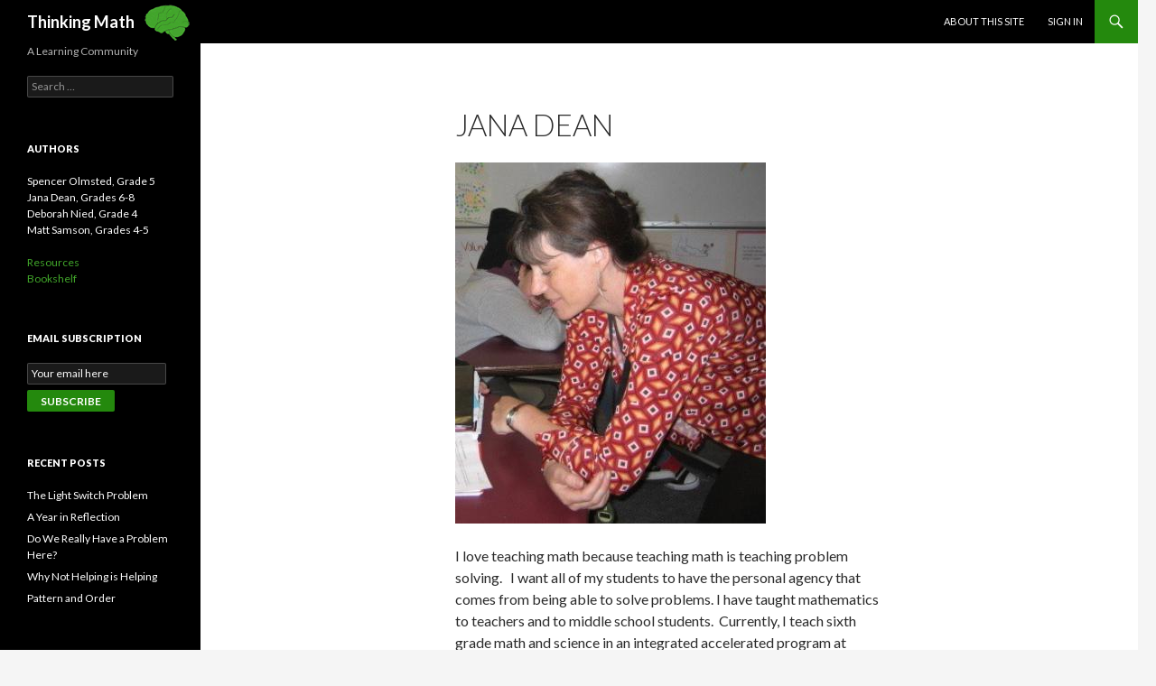

--- FILE ---
content_type: text/html; charset=UTF-8
request_url: http://www.base-ten.com/tm/jana-dean/
body_size: 8000
content:
<!DOCTYPE html>
<!--[if IE 7]>
<html class="ie ie7" lang="en-US">
<![endif]-->
<!--[if IE 8]>
<html class="ie ie8" lang="en-US">
<![endif]-->
<!--[if !(IE 7) & !(IE 8)]><!-->
<html lang="en-US">
<!--<![endif]-->
<head>
	<meta charset="UTF-8">
	<meta name="viewport" content="width=device-width">
	<title>Jana Dean | Thinking Math</title>
	<link rel="profile" href="http://gmpg.org/xfn/11">
	<link rel="pingback" href="http://www.base-ten.com/tm/xmlrpc.php">
	<!--[if lt IE 9]>
	<script src="http://www.base-ten.com/tm/wp-content/themes/twentyfourteen/js/html5.js"></script>
	<![endif]-->
	<meta name='robots' content='max-image-preview:large' />
<link rel='dns-prefetch' href='//secure.gravatar.com' />
<link rel='dns-prefetch' href='//stats.wp.com' />
<link rel='dns-prefetch' href='//fonts.googleapis.com' />
<link rel='dns-prefetch' href='//v0.wordpress.com' />
<link rel='dns-prefetch' href='//jetpack.wordpress.com' />
<link rel='dns-prefetch' href='//s0.wp.com' />
<link rel='dns-prefetch' href='//public-api.wordpress.com' />
<link rel='dns-prefetch' href='//0.gravatar.com' />
<link rel='dns-prefetch' href='//1.gravatar.com' />
<link rel='dns-prefetch' href='//2.gravatar.com' />
<link rel='dns-prefetch' href='//widgets.wp.com' />
<link rel="alternate" type="application/rss+xml" title="Thinking Math &raquo; Feed" href="http://www.base-ten.com/tm/feed/" />
<link rel="alternate" type="application/rss+xml" title="Thinking Math &raquo; Comments Feed" href="http://www.base-ten.com/tm/comments/feed/" />
<link rel="alternate" title="oEmbed (JSON)" type="application/json+oembed" href="http://www.base-ten.com/tm/wp-json/oembed/1.0/embed?url=http%3A%2F%2Fwww.base-ten.com%2Ftm%2Fjana-dean%2F" />
<link rel="alternate" title="oEmbed (XML)" type="text/xml+oembed" href="http://www.base-ten.com/tm/wp-json/oembed/1.0/embed?url=http%3A%2F%2Fwww.base-ten.com%2Ftm%2Fjana-dean%2F&#038;format=xml" />
<style id='wp-img-auto-sizes-contain-inline-css' type='text/css'>
img:is([sizes=auto i],[sizes^="auto," i]){contain-intrinsic-size:3000px 1500px}
/*# sourceURL=wp-img-auto-sizes-contain-inline-css */
</style>
<link rel='stylesheet' id='fes-css' href='http://www.base-ten.com/tm/wp-content/plugins/feedburner-email-subscription/css/styles.css?ver=6.9' type='text/css' media='all' />
<link rel='stylesheet' id='twentyfourteen-jetpack-css' href='http://www.base-ten.com/tm/wp-content/plugins/jetpack/modules/theme-tools/compat/twentyfourteen.css?ver=15.3.1' type='text/css' media='all' />
<style id='wp-emoji-styles-inline-css' type='text/css'>

	img.wp-smiley, img.emoji {
		display: inline !important;
		border: none !important;
		box-shadow: none !important;
		height: 1em !important;
		width: 1em !important;
		margin: 0 0.07em !important;
		vertical-align: -0.1em !important;
		background: none !important;
		padding: 0 !important;
	}
/*# sourceURL=wp-emoji-styles-inline-css */
</style>
<link rel='stylesheet' id='wp-block-library-css' href='http://www.base-ten.com/tm/wp-includes/css/dist/block-library/style.min.css?ver=6.9' type='text/css' media='all' />
<style id='global-styles-inline-css' type='text/css'>
:root{--wp--preset--aspect-ratio--square: 1;--wp--preset--aspect-ratio--4-3: 4/3;--wp--preset--aspect-ratio--3-4: 3/4;--wp--preset--aspect-ratio--3-2: 3/2;--wp--preset--aspect-ratio--2-3: 2/3;--wp--preset--aspect-ratio--16-9: 16/9;--wp--preset--aspect-ratio--9-16: 9/16;--wp--preset--color--black: #000000;--wp--preset--color--cyan-bluish-gray: #abb8c3;--wp--preset--color--white: #ffffff;--wp--preset--color--pale-pink: #f78da7;--wp--preset--color--vivid-red: #cf2e2e;--wp--preset--color--luminous-vivid-orange: #ff6900;--wp--preset--color--luminous-vivid-amber: #fcb900;--wp--preset--color--light-green-cyan: #7bdcb5;--wp--preset--color--vivid-green-cyan: #00d084;--wp--preset--color--pale-cyan-blue: #8ed1fc;--wp--preset--color--vivid-cyan-blue: #0693e3;--wp--preset--color--vivid-purple: #9b51e0;--wp--preset--gradient--vivid-cyan-blue-to-vivid-purple: linear-gradient(135deg,rgb(6,147,227) 0%,rgb(155,81,224) 100%);--wp--preset--gradient--light-green-cyan-to-vivid-green-cyan: linear-gradient(135deg,rgb(122,220,180) 0%,rgb(0,208,130) 100%);--wp--preset--gradient--luminous-vivid-amber-to-luminous-vivid-orange: linear-gradient(135deg,rgb(252,185,0) 0%,rgb(255,105,0) 100%);--wp--preset--gradient--luminous-vivid-orange-to-vivid-red: linear-gradient(135deg,rgb(255,105,0) 0%,rgb(207,46,46) 100%);--wp--preset--gradient--very-light-gray-to-cyan-bluish-gray: linear-gradient(135deg,rgb(238,238,238) 0%,rgb(169,184,195) 100%);--wp--preset--gradient--cool-to-warm-spectrum: linear-gradient(135deg,rgb(74,234,220) 0%,rgb(151,120,209) 20%,rgb(207,42,186) 40%,rgb(238,44,130) 60%,rgb(251,105,98) 80%,rgb(254,248,76) 100%);--wp--preset--gradient--blush-light-purple: linear-gradient(135deg,rgb(255,206,236) 0%,rgb(152,150,240) 100%);--wp--preset--gradient--blush-bordeaux: linear-gradient(135deg,rgb(254,205,165) 0%,rgb(254,45,45) 50%,rgb(107,0,62) 100%);--wp--preset--gradient--luminous-dusk: linear-gradient(135deg,rgb(255,203,112) 0%,rgb(199,81,192) 50%,rgb(65,88,208) 100%);--wp--preset--gradient--pale-ocean: linear-gradient(135deg,rgb(255,245,203) 0%,rgb(182,227,212) 50%,rgb(51,167,181) 100%);--wp--preset--gradient--electric-grass: linear-gradient(135deg,rgb(202,248,128) 0%,rgb(113,206,126) 100%);--wp--preset--gradient--midnight: linear-gradient(135deg,rgb(2,3,129) 0%,rgb(40,116,252) 100%);--wp--preset--font-size--small: 13px;--wp--preset--font-size--medium: 20px;--wp--preset--font-size--large: 36px;--wp--preset--font-size--x-large: 42px;--wp--preset--spacing--20: 0.44rem;--wp--preset--spacing--30: 0.67rem;--wp--preset--spacing--40: 1rem;--wp--preset--spacing--50: 1.5rem;--wp--preset--spacing--60: 2.25rem;--wp--preset--spacing--70: 3.38rem;--wp--preset--spacing--80: 5.06rem;--wp--preset--shadow--natural: 6px 6px 9px rgba(0, 0, 0, 0.2);--wp--preset--shadow--deep: 12px 12px 50px rgba(0, 0, 0, 0.4);--wp--preset--shadow--sharp: 6px 6px 0px rgba(0, 0, 0, 0.2);--wp--preset--shadow--outlined: 6px 6px 0px -3px rgb(255, 255, 255), 6px 6px rgb(0, 0, 0);--wp--preset--shadow--crisp: 6px 6px 0px rgb(0, 0, 0);}:where(.is-layout-flex){gap: 0.5em;}:where(.is-layout-grid){gap: 0.5em;}body .is-layout-flex{display: flex;}.is-layout-flex{flex-wrap: wrap;align-items: center;}.is-layout-flex > :is(*, div){margin: 0;}body .is-layout-grid{display: grid;}.is-layout-grid > :is(*, div){margin: 0;}:where(.wp-block-columns.is-layout-flex){gap: 2em;}:where(.wp-block-columns.is-layout-grid){gap: 2em;}:where(.wp-block-post-template.is-layout-flex){gap: 1.25em;}:where(.wp-block-post-template.is-layout-grid){gap: 1.25em;}.has-black-color{color: var(--wp--preset--color--black) !important;}.has-cyan-bluish-gray-color{color: var(--wp--preset--color--cyan-bluish-gray) !important;}.has-white-color{color: var(--wp--preset--color--white) !important;}.has-pale-pink-color{color: var(--wp--preset--color--pale-pink) !important;}.has-vivid-red-color{color: var(--wp--preset--color--vivid-red) !important;}.has-luminous-vivid-orange-color{color: var(--wp--preset--color--luminous-vivid-orange) !important;}.has-luminous-vivid-amber-color{color: var(--wp--preset--color--luminous-vivid-amber) !important;}.has-light-green-cyan-color{color: var(--wp--preset--color--light-green-cyan) !important;}.has-vivid-green-cyan-color{color: var(--wp--preset--color--vivid-green-cyan) !important;}.has-pale-cyan-blue-color{color: var(--wp--preset--color--pale-cyan-blue) !important;}.has-vivid-cyan-blue-color{color: var(--wp--preset--color--vivid-cyan-blue) !important;}.has-vivid-purple-color{color: var(--wp--preset--color--vivid-purple) !important;}.has-black-background-color{background-color: var(--wp--preset--color--black) !important;}.has-cyan-bluish-gray-background-color{background-color: var(--wp--preset--color--cyan-bluish-gray) !important;}.has-white-background-color{background-color: var(--wp--preset--color--white) !important;}.has-pale-pink-background-color{background-color: var(--wp--preset--color--pale-pink) !important;}.has-vivid-red-background-color{background-color: var(--wp--preset--color--vivid-red) !important;}.has-luminous-vivid-orange-background-color{background-color: var(--wp--preset--color--luminous-vivid-orange) !important;}.has-luminous-vivid-amber-background-color{background-color: var(--wp--preset--color--luminous-vivid-amber) !important;}.has-light-green-cyan-background-color{background-color: var(--wp--preset--color--light-green-cyan) !important;}.has-vivid-green-cyan-background-color{background-color: var(--wp--preset--color--vivid-green-cyan) !important;}.has-pale-cyan-blue-background-color{background-color: var(--wp--preset--color--pale-cyan-blue) !important;}.has-vivid-cyan-blue-background-color{background-color: var(--wp--preset--color--vivid-cyan-blue) !important;}.has-vivid-purple-background-color{background-color: var(--wp--preset--color--vivid-purple) !important;}.has-black-border-color{border-color: var(--wp--preset--color--black) !important;}.has-cyan-bluish-gray-border-color{border-color: var(--wp--preset--color--cyan-bluish-gray) !important;}.has-white-border-color{border-color: var(--wp--preset--color--white) !important;}.has-pale-pink-border-color{border-color: var(--wp--preset--color--pale-pink) !important;}.has-vivid-red-border-color{border-color: var(--wp--preset--color--vivid-red) !important;}.has-luminous-vivid-orange-border-color{border-color: var(--wp--preset--color--luminous-vivid-orange) !important;}.has-luminous-vivid-amber-border-color{border-color: var(--wp--preset--color--luminous-vivid-amber) !important;}.has-light-green-cyan-border-color{border-color: var(--wp--preset--color--light-green-cyan) !important;}.has-vivid-green-cyan-border-color{border-color: var(--wp--preset--color--vivid-green-cyan) !important;}.has-pale-cyan-blue-border-color{border-color: var(--wp--preset--color--pale-cyan-blue) !important;}.has-vivid-cyan-blue-border-color{border-color: var(--wp--preset--color--vivid-cyan-blue) !important;}.has-vivid-purple-border-color{border-color: var(--wp--preset--color--vivid-purple) !important;}.has-vivid-cyan-blue-to-vivid-purple-gradient-background{background: var(--wp--preset--gradient--vivid-cyan-blue-to-vivid-purple) !important;}.has-light-green-cyan-to-vivid-green-cyan-gradient-background{background: var(--wp--preset--gradient--light-green-cyan-to-vivid-green-cyan) !important;}.has-luminous-vivid-amber-to-luminous-vivid-orange-gradient-background{background: var(--wp--preset--gradient--luminous-vivid-amber-to-luminous-vivid-orange) !important;}.has-luminous-vivid-orange-to-vivid-red-gradient-background{background: var(--wp--preset--gradient--luminous-vivid-orange-to-vivid-red) !important;}.has-very-light-gray-to-cyan-bluish-gray-gradient-background{background: var(--wp--preset--gradient--very-light-gray-to-cyan-bluish-gray) !important;}.has-cool-to-warm-spectrum-gradient-background{background: var(--wp--preset--gradient--cool-to-warm-spectrum) !important;}.has-blush-light-purple-gradient-background{background: var(--wp--preset--gradient--blush-light-purple) !important;}.has-blush-bordeaux-gradient-background{background: var(--wp--preset--gradient--blush-bordeaux) !important;}.has-luminous-dusk-gradient-background{background: var(--wp--preset--gradient--luminous-dusk) !important;}.has-pale-ocean-gradient-background{background: var(--wp--preset--gradient--pale-ocean) !important;}.has-electric-grass-gradient-background{background: var(--wp--preset--gradient--electric-grass) !important;}.has-midnight-gradient-background{background: var(--wp--preset--gradient--midnight) !important;}.has-small-font-size{font-size: var(--wp--preset--font-size--small) !important;}.has-medium-font-size{font-size: var(--wp--preset--font-size--medium) !important;}.has-large-font-size{font-size: var(--wp--preset--font-size--large) !important;}.has-x-large-font-size{font-size: var(--wp--preset--font-size--x-large) !important;}
/*# sourceURL=global-styles-inline-css */
</style>

<style id='classic-theme-styles-inline-css' type='text/css'>
/*! This file is auto-generated */
.wp-block-button__link{color:#fff;background-color:#32373c;border-radius:9999px;box-shadow:none;text-decoration:none;padding:calc(.667em + 2px) calc(1.333em + 2px);font-size:1.125em}.wp-block-file__button{background:#32373c;color:#fff;text-decoration:none}
/*# sourceURL=/wp-includes/css/classic-themes.min.css */
</style>
<link rel='stylesheet' id='stcr-style-css' href='http://www.base-ten.com/tm/wp-content/plugins/subscribe-to-comments-reloaded/includes/css/stcr-style.css?ver=6.9' type='text/css' media='all' />
<link rel='stylesheet' id='twentyfourteen-lato-css' href='https://fonts.googleapis.com/css?family=Lato%3A300%2C400%2C700%2C900%2C300italic%2C400italic%2C700italic&#038;subset=latin%2Clatin-ext' type='text/css' media='all' />
<link rel='stylesheet' id='genericons-css' href='http://www.base-ten.com/tm/wp-content/plugins/jetpack/_inc/genericons/genericons/genericons.css?ver=3.1' type='text/css' media='all' />
<link rel='stylesheet' id='twentyfourteen-style-css' href='http://www.base-ten.com/tm/wp-content/themes/twentyfourteen/style.css?ver=6.9' type='text/css' media='all' />
<link rel='stylesheet' id='jetpack_likes-css' href='http://www.base-ten.com/tm/wp-content/plugins/jetpack/modules/likes/style.css?ver=15.3.1' type='text/css' media='all' />
<link rel='stylesheet' id='tablepress-default-css' href='http://www.base-ten.com/tm/wp-content/tablepress-combined.min.css?ver=31' type='text/css' media='all' />
<script type="text/javascript" src="http://www.base-ten.com/tm/wp-includes/js/jquery/jquery.min.js?ver=3.7.1" id="jquery-core-js"></script>
<script type="text/javascript" src="http://www.base-ten.com/tm/wp-includes/js/jquery/jquery-migrate.min.js?ver=3.4.1" id="jquery-migrate-js"></script>
<link rel="https://api.w.org/" href="http://www.base-ten.com/tm/wp-json/" /><link rel="alternate" title="JSON" type="application/json" href="http://www.base-ten.com/tm/wp-json/wp/v2/pages/199" /><link rel="EditURI" type="application/rsd+xml" title="RSD" href="http://www.base-ten.com/tm/xmlrpc.php?rsd" />
<meta name="generator" content="WordPress 6.9" />
<link rel="canonical" href="http://www.base-ten.com/tm/jana-dean/" />
<link rel='shortlink' href='https://wp.me/P59e30-3d' />
	<style>img#wpstats{display:none}</style>
		<style type="text/css">.recentcomments a{display:inline !important;padding:0 !important;margin:0 !important;}</style>
<!-- Jetpack Open Graph Tags -->
<meta property="og:type" content="article" />
<meta property="og:title" content="Jana Dean" />
<meta property="og:url" content="http://www.base-ten.com/tm/jana-dean/" />
<meta property="og:description" content="I love teaching math because teaching math is teaching problem solving.   I want all of my students to have the personal agency that comes from being able to solve problems. I have taught mathemati…" />
<meta property="article:published_time" content="2015-01-20T17:01:52+00:00" />
<meta property="article:modified_time" content="2015-03-01T21:06:54+00:00" />
<meta property="og:site_name" content="Thinking Math" />
<meta property="og:image" content="http://www.base-ten.com/tm/wp-content/uploads/2015/01/jana.jpg" />
<meta property="og:image:secure_url" content="https://i0.wp.com/www.base-ten.com/tm/wp-content/uploads/2015/01/jana.jpg" />
<meta property="og:image:width" content="344" />
<meta property="og:image:height" content="400" />
<meta property="og:image:alt" content="" />
<meta property="og:locale" content="en_US" />
<meta name="twitter:text:title" content="Jana Dean" />
<meta name="twitter:image" content="http://www.base-ten.com/tm/wp-content/uploads/2015/01/jana.jpg?w=640" />
<meta name="twitter:card" content="summary_large_image" />

<!-- End Jetpack Open Graph Tags -->
		<style type="text/css" id="wp-custom-css">
			/*
Welcome to Custom CSS!

To learn how this works, see http://wp.me/PEmnE-Bt
*/
div.header-main {
	background: #000 url(http://www.base-ten.com/tm/wp-content/uploads/2015/05/brain.gif) no-repeat;
	background-position: 160px 5px;
}		</style>
		</head>

<body class="wp-singular page-template-default page page-id-199 wp-theme-twentyfourteen group-blog masthead-fixed full-width singular">
<div id="page" class="hfeed site">
	
	<header id="masthead" class="site-header" role="banner">
		<div class="header-main">
			<h1 class="site-title"><a href="http://www.base-ten.com/tm/" rel="home">Thinking Math</a></h1>

			<div class="search-toggle">
				<a href="#search-container" class="screen-reader-text" aria-expanded="false" aria-controls="search-container">Search</a>
			</div>

			<nav id="primary-navigation" class="site-navigation primary-navigation" role="navigation">
				<button class="menu-toggle">Primary Menu</button>
				<a class="screen-reader-text skip-link" href="#content">Skip to content</a>
				<div class="menu-top-menu-container"><ul id="primary-menu" class="nav-menu"><li id="menu-item-50" class="menu-item menu-item-type-post_type menu-item-object-page menu-item-50"><a href="http://www.base-ten.com/tm/about-this-site/">About This Site</a></li>
<li id="menu-item-47" class="menu-item menu-item-type-custom menu-item-object-custom menu-item-47"><a href="http://www.base-ten.com/tm/wp-login.php?action=login">Sign In</a></li>
</ul></div>			</nav>
		</div>

		<div id="search-container" class="search-box-wrapper hide">
			<div class="search-box">
				<form role="search" method="get" class="search-form" action="http://www.base-ten.com/tm/">
				<label>
					<span class="screen-reader-text">Search for:</span>
					<input type="search" class="search-field" placeholder="Search &hellip;" value="" name="s" />
				</label>
				<input type="submit" class="search-submit" value="Search" />
			</form>			</div>
		</div>
	</header><!-- #masthead -->

	<div id="main" class="site-main">

<div id="main-content" class="main-content">

	<div id="primary" class="content-area">
		<div id="content" class="site-content" role="main">

			
<article id="post-199" class="post-199 page type-page status-publish hentry">
	<header class="entry-header"><h1 class="entry-title">Jana Dean</h1></header><!-- .entry-header -->
	<div class="entry-content">
		<p><a href="http://www.base-ten.com/tm/wp-content/uploads/2015/01/jana.jpg"><img fetchpriority="high" decoding="async" class=" size-full wp-image-208 alignnone" src="http://www.base-ten.com/tm/wp-content/uploads/2015/01/jana.jpg" alt="jana" width="344" height="400" srcset="http://www.base-ten.com/tm/wp-content/uploads/2015/01/jana.jpg 344w, http://www.base-ten.com/tm/wp-content/uploads/2015/01/jana-258x300.jpg 258w" sizes="(max-width: 344px) 100vw, 344px" /></a></p>
<p>I love teaching math because teaching math is teaching problem solving.   I want all of my students to have the personal agency that comes from being able to solve problems. I have taught mathematics to teachers and to middle school students.  Currently, I teach sixth grade math and science in an integrated accelerated program at Jefferson Middle School in Olympia, Washington.</p>
<p>When I am not at work, I enjoy running, canoeing, mountain biking and skiing and hiking.  I usually do these things with great friends &#8212; new and old &#8212; and my son, daughter and husband.  I also love to eat, write and watch my border collie Echo come up with new ideas to try out.</p>
	</div><!-- .entry-content -->
</article><!-- #post-## -->

		</div><!-- #content -->
	</div><!-- #primary -->
	</div><!-- #main-content -->

<div id="secondary">
		<h2 class="site-description">A Learning Community</h2>
	
	
		<div id="primary-sidebar" class="primary-sidebar widget-area" role="complementary">
		<aside id="search-2" class="widget widget_search"><form role="search" method="get" class="search-form" action="http://www.base-ten.com/tm/">
				<label>
					<span class="screen-reader-text">Search for:</span>
					<input type="search" class="search-field" placeholder="Search &hellip;" value="" name="s" />
				</label>
				<input type="submit" class="search-submit" value="Search" />
			</form></aside><aside id="text-2" class="widget widget_text"><h1 class="widget-title">Authors</h1>			<div class="textwidget"><a href="http://www.base-ten.com/tm/spencer-olmsted/">Spencer Olmsted, Grade 5</a><br />

<a href="http://www.base-ten.com/tm/jana-dean/">
Jana Dean, Grades 6-8</a><br />

<a href="http://www.base-ten.com/tm/deborah-nied/">Deborah Nied, Grade 4</a><br />

<a href="http://www.base-ten.com/tm/matt-samson/">Matt Samson, Grades 4-5</a><br />

<br />

<a style="color:#41a62a;" href="/tm/resources">Resources</a><br />
<a style="color:#41a62a;" href="/tm/bookshelf">Bookshelf</a></div>
		</aside><aside id="feedburner-email-subscription-2" class="widget feedburner-email-subscription"><h1 class="widget-title">Email Subscription</h1><form class="fes fes-default" action="http://feedburner.google.com/fb/a/mailverify" method="post" target="popupwindow" onsubmit="window.open( 'http://feedburner.google.com/fb/a/mailverify?uri=ThinkingMath', 'popupwindow', 'scrollbars=yes,width=550,height=520');return true" ><div class="form-group"><label class="sr-only"><span class="screen-reader-text">Email Subscription</span></label><input class="form-control search-field" type="text" value="Your email here" onfocus="if(this.value=='Your email here')this.value='';" onblur="if(this.value=='')this.value='Your email here'" name="email" /></div><button type="submit" class="btn btn-default btn-submit">Subscribe</button><input type="hidden" value="ThinkingMath" name="uri" /><input type="hidden" name="loc" value="en_US" /></form></aside>
		<aside id="recent-posts-2" class="widget widget_recent_entries">
		<h1 class="widget-title">Recent Posts</h1>
		<ul>
											<li>
					<a href="http://www.base-ten.com/tm/the-light-switch-problem/">The Light Switch Problem</a>
									</li>
											<li>
					<a href="http://www.base-ten.com/tm/a-year-in-reflection/">A Year in Reflection</a>
									</li>
											<li>
					<a href="http://www.base-ten.com/tm/do-we-really-have-a-problem-here/">Do We Really Have a Problem Here?</a>
									</li>
											<li>
					<a href="http://www.base-ten.com/tm/why-not-helping-is-helping/">Why Not Helping is Helping</a>
									</li>
											<li>
					<a href="http://www.base-ten.com/tm/pattern-and-order/">Pattern and Order</a>
									</li>
					</ul>

		</aside><aside id="recent-comments-2" class="widget widget_recent_comments"><h1 class="widget-title">Recent Comments</h1><ul id="recentcomments"><li class="recentcomments"><span class="comment-author-link">Mr.</span> on <a href="http://www.base-ten.com/tm/a-year-in-reflection/#comment-111">A Year in Reflection</a></li><li class="recentcomments"><span class="comment-author-link"><a href="http://janadean.blogspot.com" class="url" rel="ugc external nofollow">Jana Dean</a></span> on <a href="http://www.base-ten.com/tm/do-we-really-have-a-problem-here/#comment-99">Do We Really Have a Problem Here?</a></li><li class="recentcomments"><span class="comment-author-link"><a href="http://www.cstp-wa.org" class="url" rel="ugc external nofollow">Nasue Nishida</a></span> on <a href="http://www.base-ten.com/tm/do-we-really-have-a-problem-here/#comment-98">Do We Really Have a Problem Here?</a></li><li class="recentcomments"><span class="comment-author-link"><a href="http://www.base-ten.com/tm" class="url" rel="ugc">Deborah Nied</a></span> on <a href="http://www.base-ten.com/tm/a-year-in-reflection/#comment-94">A Year in Reflection</a></li><li class="recentcomments"><span class="comment-author-link"><a href="http://janadean.blogspot.com" class="url" rel="ugc external nofollow">Jana Dean</a></span> on <a href="http://www.base-ten.com/tm/my-fear-of-math-phobias/#comment-90">My Fear of Math Phobias</a></li></ul></aside><aside id="archives-2" class="widget widget_archive"><h1 class="widget-title">Archives</h1>
			<ul>
					<li><a href='http://www.base-ten.com/tm/2022/05/'>May 2022</a></li>
	<li><a href='http://www.base-ten.com/tm/2015/05/'>May 2015</a></li>
	<li><a href='http://www.base-ten.com/tm/2015/04/'>April 2015</a></li>
	<li><a href='http://www.base-ten.com/tm/2015/03/'>March 2015</a></li>
	<li><a href='http://www.base-ten.com/tm/2015/02/'>February 2015</a></li>
	<li><a href='http://www.base-ten.com/tm/2015/01/'>January 2015</a></li>
	<li><a href='http://www.base-ten.com/tm/2014/12/'>December 2014</a></li>
	<li><a href='http://www.base-ten.com/tm/2014/11/'>November 2014</a></li>
	<li><a href='http://www.base-ten.com/tm/2014/10/'>October 2014</a></li>
	<li><a href='http://www.base-ten.com/tm/2014/09/'>September 2014</a></li>
	<li><a href='http://www.base-ten.com/tm/2014/05/'>May 2014</a></li>
	<li><a href='http://www.base-ten.com/tm/2014/04/'>April 2014</a></li>
	<li><a href='http://www.base-ten.com/tm/2014/03/'>March 2014</a></li>
	<li><a href='http://www.base-ten.com/tm/1999/05/'>May 1999</a></li>
			</ul>

			</aside><aside id="categories-2" class="widget widget_categories"><h1 class="widget-title">Categories</h1>
			<ul>
					<li class="cat-item cat-item-9"><a href="http://www.base-ten.com/tm/category/math-content/algebra/">Algebra</a>
</li>
	<li class="cat-item cat-item-11"><a href="http://www.base-ten.com/tm/category/math-content/arithmetic/">Arithmetic</a>
</li>
	<li class="cat-item cat-item-3"><a href="http://www.base-ten.com/tm/category/common-core/">Common Core</a>
</li>
	<li class="cat-item cat-item-4"><a href="http://www.base-ten.com/tm/category/math-content/">Math Content</a>
</li>
	<li class="cat-item cat-item-8"><a href="http://www.base-ten.com/tm/category/curricula/">Math Curricula</a>
</li>
	<li class="cat-item cat-item-7"><a href="http://www.base-ten.com/tm/category/fluency/">Math Fluency</a>
</li>
	<li class="cat-item cat-item-1"><a href="http://www.base-ten.com/tm/category/thoughts/">Thoughts on Learning</a>
</li>
			</ul>

			</aside><aside id="meta-2" class="widget widget_meta"><h1 class="widget-title">Meta</h1>
		<ul>
						<li><a href="http://www.base-ten.com/tm/wp-login.php">Log in</a></li>
			<li><a href="http://www.base-ten.com/tm/feed/">Entries feed</a></li>
			<li><a href="http://www.base-ten.com/tm/comments/feed/">Comments feed</a></li>

			<li><a href="https://wordpress.org/">WordPress.org</a></li>
		</ul>

		</aside>	</div><!-- #primary-sidebar -->
	</div><!-- #secondary -->

		</div><!-- #main -->

		<footer id="colophon" class="site-footer" role="contentinfo">

			
			<div class="site-info">
								<a href="https://wordpress.org/">Proudly powered by WordPress</a>
			</div><!-- .site-info -->
		</footer><!-- #colophon -->
	</div><!-- #page -->

	<script type="speculationrules">
{"prefetch":[{"source":"document","where":{"and":[{"href_matches":"/tm/*"},{"not":{"href_matches":["/tm/wp-*.php","/tm/wp-admin/*","/tm/wp-content/uploads/*","/tm/wp-content/*","/tm/wp-content/plugins/*","/tm/wp-content/themes/twentyfourteen/*","/tm/*\\?(.+)"]}},{"not":{"selector_matches":"a[rel~=\"nofollow\"]"}},{"not":{"selector_matches":".no-prefetch, .no-prefetch a"}}]},"eagerness":"conservative"}]}
</script>
<script type="text/javascript" src="http://www.base-ten.com/tm/wp-content/themes/twentyfourteen/js/functions.js?ver=20150315" id="twentyfourteen-script-js"></script>
<script type="text/javascript" id="jetpack-stats-js-before">
/* <![CDATA[ */
_stq = window._stq || [];
_stq.push([ "view", JSON.parse("{\"v\":\"ext\",\"blog\":\"76080634\",\"post\":\"199\",\"tz\":\"-8\",\"srv\":\"www.base-ten.com\",\"j\":\"1:15.3.1\"}") ]);
_stq.push([ "clickTrackerInit", "76080634", "199" ]);
//# sourceURL=jetpack-stats-js-before
/* ]]> */
</script>
<script type="text/javascript" src="https://stats.wp.com/e-202603.js" id="jetpack-stats-js" defer="defer" data-wp-strategy="defer"></script>
<script id="wp-emoji-settings" type="application/json">
{"baseUrl":"https://s.w.org/images/core/emoji/17.0.2/72x72/","ext":".png","svgUrl":"https://s.w.org/images/core/emoji/17.0.2/svg/","svgExt":".svg","source":{"concatemoji":"http://www.base-ten.com/tm/wp-includes/js/wp-emoji-release.min.js?ver=6.9"}}
</script>
<script type="module">
/* <![CDATA[ */
/*! This file is auto-generated */
const a=JSON.parse(document.getElementById("wp-emoji-settings").textContent),o=(window._wpemojiSettings=a,"wpEmojiSettingsSupports"),s=["flag","emoji"];function i(e){try{var t={supportTests:e,timestamp:(new Date).valueOf()};sessionStorage.setItem(o,JSON.stringify(t))}catch(e){}}function c(e,t,n){e.clearRect(0,0,e.canvas.width,e.canvas.height),e.fillText(t,0,0);t=new Uint32Array(e.getImageData(0,0,e.canvas.width,e.canvas.height).data);e.clearRect(0,0,e.canvas.width,e.canvas.height),e.fillText(n,0,0);const a=new Uint32Array(e.getImageData(0,0,e.canvas.width,e.canvas.height).data);return t.every((e,t)=>e===a[t])}function p(e,t){e.clearRect(0,0,e.canvas.width,e.canvas.height),e.fillText(t,0,0);var n=e.getImageData(16,16,1,1);for(let e=0;e<n.data.length;e++)if(0!==n.data[e])return!1;return!0}function u(e,t,n,a){switch(t){case"flag":return n(e,"\ud83c\udff3\ufe0f\u200d\u26a7\ufe0f","\ud83c\udff3\ufe0f\u200b\u26a7\ufe0f")?!1:!n(e,"\ud83c\udde8\ud83c\uddf6","\ud83c\udde8\u200b\ud83c\uddf6")&&!n(e,"\ud83c\udff4\udb40\udc67\udb40\udc62\udb40\udc65\udb40\udc6e\udb40\udc67\udb40\udc7f","\ud83c\udff4\u200b\udb40\udc67\u200b\udb40\udc62\u200b\udb40\udc65\u200b\udb40\udc6e\u200b\udb40\udc67\u200b\udb40\udc7f");case"emoji":return!a(e,"\ud83e\u1fac8")}return!1}function f(e,t,n,a){let r;const o=(r="undefined"!=typeof WorkerGlobalScope&&self instanceof WorkerGlobalScope?new OffscreenCanvas(300,150):document.createElement("canvas")).getContext("2d",{willReadFrequently:!0}),s=(o.textBaseline="top",o.font="600 32px Arial",{});return e.forEach(e=>{s[e]=t(o,e,n,a)}),s}function r(e){var t=document.createElement("script");t.src=e,t.defer=!0,document.head.appendChild(t)}a.supports={everything:!0,everythingExceptFlag:!0},new Promise(t=>{let n=function(){try{var e=JSON.parse(sessionStorage.getItem(o));if("object"==typeof e&&"number"==typeof e.timestamp&&(new Date).valueOf()<e.timestamp+604800&&"object"==typeof e.supportTests)return e.supportTests}catch(e){}return null}();if(!n){if("undefined"!=typeof Worker&&"undefined"!=typeof OffscreenCanvas&&"undefined"!=typeof URL&&URL.createObjectURL&&"undefined"!=typeof Blob)try{var e="postMessage("+f.toString()+"("+[JSON.stringify(s),u.toString(),c.toString(),p.toString()].join(",")+"));",a=new Blob([e],{type:"text/javascript"});const r=new Worker(URL.createObjectURL(a),{name:"wpTestEmojiSupports"});return void(r.onmessage=e=>{i(n=e.data),r.terminate(),t(n)})}catch(e){}i(n=f(s,u,c,p))}t(n)}).then(e=>{for(const n in e)a.supports[n]=e[n],a.supports.everything=a.supports.everything&&a.supports[n],"flag"!==n&&(a.supports.everythingExceptFlag=a.supports.everythingExceptFlag&&a.supports[n]);var t;a.supports.everythingExceptFlag=a.supports.everythingExceptFlag&&!a.supports.flag,a.supports.everything||((t=a.source||{}).concatemoji?r(t.concatemoji):t.wpemoji&&t.twemoji&&(r(t.twemoji),r(t.wpemoji)))});
//# sourceURL=http://www.base-ten.com/tm/wp-includes/js/wp-emoji-loader.min.js
/* ]]> */
</script>
</body>
</html>